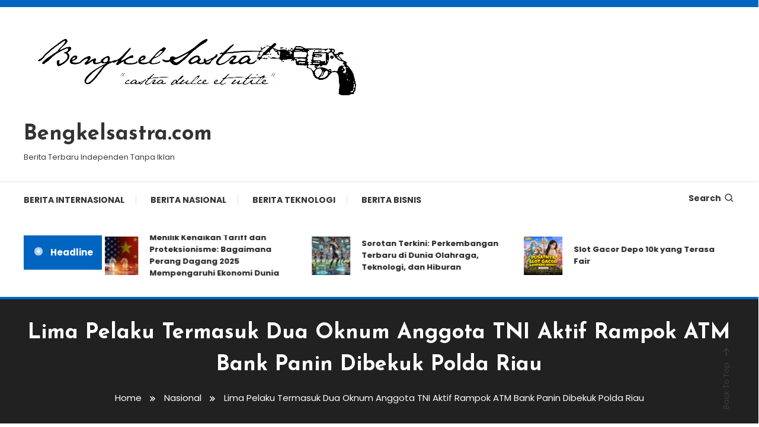

--- FILE ---
content_type: text/html; charset=UTF-8
request_url: https://www.bengkelsastra.com/lima-pelaku-termasuk-dua-oknum-anggota-tni-aktif-rampok-atm-bank-panin-dibekuk-polda-riau/
body_size: 13032
content:
<!doctype html>
<html lang="id">
<head>
	<meta charset="UTF-8">
	<meta name="viewport" content="width=device-width, initial-scale=1">
	<link rel="profile" href="https://gmpg.org/xfn/11">

	<title>Lima Pelaku Termasuk Dua Oknum Anggota TNI Aktif Rampok ATM Bank Panin Dibekuk Polda Riau &#8211; Bengkelsastra.com</title>
<meta name='robots' content='max-image-preview:large' />
<link rel="amphtml" href="https://www.bengkelsastra.com/lima-pelaku-termasuk-dua-oknum-anggota-tni-aktif-rampok-atm-bank-panin-dibekuk-polda-riau/amp/" /><meta name="generator" content="AMP for WP 1.1.11"/><link rel='dns-prefetch' href='//fonts.googleapis.com' />
<link rel="alternate" type="application/rss+xml" title="Bengkelsastra.com &raquo; Feed" href="https://www.bengkelsastra.com/feed/" />
<link rel="alternate" type="application/rss+xml" title="Bengkelsastra.com &raquo; Umpan Komentar" href="https://www.bengkelsastra.com/comments/feed/" />
<link rel="alternate" title="oEmbed (JSON)" type="application/json+oembed" href="https://www.bengkelsastra.com/wp-json/oembed/1.0/embed?url=https%3A%2F%2Fwww.bengkelsastra.com%2Flima-pelaku-termasuk-dua-oknum-anggota-tni-aktif-rampok-atm-bank-panin-dibekuk-polda-riau%2F" />
<link rel="alternate" title="oEmbed (XML)" type="text/xml+oembed" href="https://www.bengkelsastra.com/wp-json/oembed/1.0/embed?url=https%3A%2F%2Fwww.bengkelsastra.com%2Flima-pelaku-termasuk-dua-oknum-anggota-tni-aktif-rampok-atm-bank-panin-dibekuk-polda-riau%2F&#038;format=xml" />
<style id='wp-img-auto-sizes-contain-inline-css' type='text/css'>
img:is([sizes=auto i],[sizes^="auto," i]){contain-intrinsic-size:3000px 1500px}
/*# sourceURL=wp-img-auto-sizes-contain-inline-css */
</style>

<style id='wp-emoji-styles-inline-css' type='text/css'>

	img.wp-smiley, img.emoji {
		display: inline !important;
		border: none !important;
		box-shadow: none !important;
		height: 1em !important;
		width: 1em !important;
		margin: 0 0.07em !important;
		vertical-align: -0.1em !important;
		background: none !important;
		padding: 0 !important;
	}
/*# sourceURL=wp-emoji-styles-inline-css */
</style>
<link rel='stylesheet' id='wp-block-library-css' href='https://www.bengkelsastra.com/wp-includes/css/dist/block-library/style.min.css?ver=6.9' type='text/css' media='all' />
<style id='wp-block-categories-inline-css' type='text/css'>
.wp-block-categories{box-sizing:border-box}.wp-block-categories.alignleft{margin-right:2em}.wp-block-categories.alignright{margin-left:2em}.wp-block-categories.wp-block-categories-dropdown.aligncenter{text-align:center}.wp-block-categories .wp-block-categories__label{display:block;width:100%}
/*# sourceURL=https://www.bengkelsastra.com/wp-includes/blocks/categories/style.min.css */
</style>
<style id='wp-block-heading-inline-css' type='text/css'>
h1:where(.wp-block-heading).has-background,h2:where(.wp-block-heading).has-background,h3:where(.wp-block-heading).has-background,h4:where(.wp-block-heading).has-background,h5:where(.wp-block-heading).has-background,h6:where(.wp-block-heading).has-background{padding:1.25em 2.375em}h1.has-text-align-left[style*=writing-mode]:where([style*=vertical-lr]),h1.has-text-align-right[style*=writing-mode]:where([style*=vertical-rl]),h2.has-text-align-left[style*=writing-mode]:where([style*=vertical-lr]),h2.has-text-align-right[style*=writing-mode]:where([style*=vertical-rl]),h3.has-text-align-left[style*=writing-mode]:where([style*=vertical-lr]),h3.has-text-align-right[style*=writing-mode]:where([style*=vertical-rl]),h4.has-text-align-left[style*=writing-mode]:where([style*=vertical-lr]),h4.has-text-align-right[style*=writing-mode]:where([style*=vertical-rl]),h5.has-text-align-left[style*=writing-mode]:where([style*=vertical-lr]),h5.has-text-align-right[style*=writing-mode]:where([style*=vertical-rl]),h6.has-text-align-left[style*=writing-mode]:where([style*=vertical-lr]),h6.has-text-align-right[style*=writing-mode]:where([style*=vertical-rl]){rotate:180deg}
/*# sourceURL=https://www.bengkelsastra.com/wp-includes/blocks/heading/style.min.css */
</style>
<style id='wp-block-search-inline-css' type='text/css'>
.wp-block-search__button{margin-left:10px;word-break:normal}.wp-block-search__button.has-icon{line-height:0}.wp-block-search__button svg{height:1.25em;min-height:24px;min-width:24px;width:1.25em;fill:currentColor;vertical-align:text-bottom}:where(.wp-block-search__button){border:1px solid #ccc;padding:6px 10px}.wp-block-search__inside-wrapper{display:flex;flex:auto;flex-wrap:nowrap;max-width:100%}.wp-block-search__label{width:100%}.wp-block-search.wp-block-search__button-only .wp-block-search__button{box-sizing:border-box;display:flex;flex-shrink:0;justify-content:center;margin-left:0;max-width:100%}.wp-block-search.wp-block-search__button-only .wp-block-search__inside-wrapper{min-width:0!important;transition-property:width}.wp-block-search.wp-block-search__button-only .wp-block-search__input{flex-basis:100%;transition-duration:.3s}.wp-block-search.wp-block-search__button-only.wp-block-search__searchfield-hidden,.wp-block-search.wp-block-search__button-only.wp-block-search__searchfield-hidden .wp-block-search__inside-wrapper{overflow:hidden}.wp-block-search.wp-block-search__button-only.wp-block-search__searchfield-hidden .wp-block-search__input{border-left-width:0!important;border-right-width:0!important;flex-basis:0;flex-grow:0;margin:0;min-width:0!important;padding-left:0!important;padding-right:0!important;width:0!important}:where(.wp-block-search__input){appearance:none;border:1px solid #949494;flex-grow:1;font-family:inherit;font-size:inherit;font-style:inherit;font-weight:inherit;letter-spacing:inherit;line-height:inherit;margin-left:0;margin-right:0;min-width:3rem;padding:8px;text-decoration:unset!important;text-transform:inherit}:where(.wp-block-search__button-inside .wp-block-search__inside-wrapper){background-color:#fff;border:1px solid #949494;box-sizing:border-box;padding:4px}:where(.wp-block-search__button-inside .wp-block-search__inside-wrapper) .wp-block-search__input{border:none;border-radius:0;padding:0 4px}:where(.wp-block-search__button-inside .wp-block-search__inside-wrapper) .wp-block-search__input:focus{outline:none}:where(.wp-block-search__button-inside .wp-block-search__inside-wrapper) :where(.wp-block-search__button){padding:4px 8px}.wp-block-search.aligncenter .wp-block-search__inside-wrapper{margin:auto}.wp-block[data-align=right] .wp-block-search.wp-block-search__button-only .wp-block-search__inside-wrapper{float:right}
/*# sourceURL=https://www.bengkelsastra.com/wp-includes/blocks/search/style.min.css */
</style>
<style id='wp-block-group-inline-css' type='text/css'>
.wp-block-group{box-sizing:border-box}:where(.wp-block-group.wp-block-group-is-layout-constrained){position:relative}
/*# sourceURL=https://www.bengkelsastra.com/wp-includes/blocks/group/style.min.css */
</style>
<style id='global-styles-inline-css' type='text/css'>
:root{--wp--preset--aspect-ratio--square: 1;--wp--preset--aspect-ratio--4-3: 4/3;--wp--preset--aspect-ratio--3-4: 3/4;--wp--preset--aspect-ratio--3-2: 3/2;--wp--preset--aspect-ratio--2-3: 2/3;--wp--preset--aspect-ratio--16-9: 16/9;--wp--preset--aspect-ratio--9-16: 9/16;--wp--preset--color--black: #000000;--wp--preset--color--cyan-bluish-gray: #abb8c3;--wp--preset--color--white: #ffffff;--wp--preset--color--pale-pink: #f78da7;--wp--preset--color--vivid-red: #cf2e2e;--wp--preset--color--luminous-vivid-orange: #ff6900;--wp--preset--color--luminous-vivid-amber: #fcb900;--wp--preset--color--light-green-cyan: #7bdcb5;--wp--preset--color--vivid-green-cyan: #00d084;--wp--preset--color--pale-cyan-blue: #8ed1fc;--wp--preset--color--vivid-cyan-blue: #0693e3;--wp--preset--color--vivid-purple: #9b51e0;--wp--preset--gradient--vivid-cyan-blue-to-vivid-purple: linear-gradient(135deg,rgb(6,147,227) 0%,rgb(155,81,224) 100%);--wp--preset--gradient--light-green-cyan-to-vivid-green-cyan: linear-gradient(135deg,rgb(122,220,180) 0%,rgb(0,208,130) 100%);--wp--preset--gradient--luminous-vivid-amber-to-luminous-vivid-orange: linear-gradient(135deg,rgb(252,185,0) 0%,rgb(255,105,0) 100%);--wp--preset--gradient--luminous-vivid-orange-to-vivid-red: linear-gradient(135deg,rgb(255,105,0) 0%,rgb(207,46,46) 100%);--wp--preset--gradient--very-light-gray-to-cyan-bluish-gray: linear-gradient(135deg,rgb(238,238,238) 0%,rgb(169,184,195) 100%);--wp--preset--gradient--cool-to-warm-spectrum: linear-gradient(135deg,rgb(74,234,220) 0%,rgb(151,120,209) 20%,rgb(207,42,186) 40%,rgb(238,44,130) 60%,rgb(251,105,98) 80%,rgb(254,248,76) 100%);--wp--preset--gradient--blush-light-purple: linear-gradient(135deg,rgb(255,206,236) 0%,rgb(152,150,240) 100%);--wp--preset--gradient--blush-bordeaux: linear-gradient(135deg,rgb(254,205,165) 0%,rgb(254,45,45) 50%,rgb(107,0,62) 100%);--wp--preset--gradient--luminous-dusk: linear-gradient(135deg,rgb(255,203,112) 0%,rgb(199,81,192) 50%,rgb(65,88,208) 100%);--wp--preset--gradient--pale-ocean: linear-gradient(135deg,rgb(255,245,203) 0%,rgb(182,227,212) 50%,rgb(51,167,181) 100%);--wp--preset--gradient--electric-grass: linear-gradient(135deg,rgb(202,248,128) 0%,rgb(113,206,126) 100%);--wp--preset--gradient--midnight: linear-gradient(135deg,rgb(2,3,129) 0%,rgb(40,116,252) 100%);--wp--preset--font-size--small: 13px;--wp--preset--font-size--medium: 20px;--wp--preset--font-size--large: 36px;--wp--preset--font-size--x-large: 42px;--wp--preset--spacing--20: 0.44rem;--wp--preset--spacing--30: 0.67rem;--wp--preset--spacing--40: 1rem;--wp--preset--spacing--50: 1.5rem;--wp--preset--spacing--60: 2.25rem;--wp--preset--spacing--70: 3.38rem;--wp--preset--spacing--80: 5.06rem;--wp--preset--shadow--natural: 6px 6px 9px rgba(0, 0, 0, 0.2);--wp--preset--shadow--deep: 12px 12px 50px rgba(0, 0, 0, 0.4);--wp--preset--shadow--sharp: 6px 6px 0px rgba(0, 0, 0, 0.2);--wp--preset--shadow--outlined: 6px 6px 0px -3px rgb(255, 255, 255), 6px 6px rgb(0, 0, 0);--wp--preset--shadow--crisp: 6px 6px 0px rgb(0, 0, 0);}:where(.is-layout-flex){gap: 0.5em;}:where(.is-layout-grid){gap: 0.5em;}body .is-layout-flex{display: flex;}.is-layout-flex{flex-wrap: wrap;align-items: center;}.is-layout-flex > :is(*, div){margin: 0;}body .is-layout-grid{display: grid;}.is-layout-grid > :is(*, div){margin: 0;}:where(.wp-block-columns.is-layout-flex){gap: 2em;}:where(.wp-block-columns.is-layout-grid){gap: 2em;}:where(.wp-block-post-template.is-layout-flex){gap: 1.25em;}:where(.wp-block-post-template.is-layout-grid){gap: 1.25em;}.has-black-color{color: var(--wp--preset--color--black) !important;}.has-cyan-bluish-gray-color{color: var(--wp--preset--color--cyan-bluish-gray) !important;}.has-white-color{color: var(--wp--preset--color--white) !important;}.has-pale-pink-color{color: var(--wp--preset--color--pale-pink) !important;}.has-vivid-red-color{color: var(--wp--preset--color--vivid-red) !important;}.has-luminous-vivid-orange-color{color: var(--wp--preset--color--luminous-vivid-orange) !important;}.has-luminous-vivid-amber-color{color: var(--wp--preset--color--luminous-vivid-amber) !important;}.has-light-green-cyan-color{color: var(--wp--preset--color--light-green-cyan) !important;}.has-vivid-green-cyan-color{color: var(--wp--preset--color--vivid-green-cyan) !important;}.has-pale-cyan-blue-color{color: var(--wp--preset--color--pale-cyan-blue) !important;}.has-vivid-cyan-blue-color{color: var(--wp--preset--color--vivid-cyan-blue) !important;}.has-vivid-purple-color{color: var(--wp--preset--color--vivid-purple) !important;}.has-black-background-color{background-color: var(--wp--preset--color--black) !important;}.has-cyan-bluish-gray-background-color{background-color: var(--wp--preset--color--cyan-bluish-gray) !important;}.has-white-background-color{background-color: var(--wp--preset--color--white) !important;}.has-pale-pink-background-color{background-color: var(--wp--preset--color--pale-pink) !important;}.has-vivid-red-background-color{background-color: var(--wp--preset--color--vivid-red) !important;}.has-luminous-vivid-orange-background-color{background-color: var(--wp--preset--color--luminous-vivid-orange) !important;}.has-luminous-vivid-amber-background-color{background-color: var(--wp--preset--color--luminous-vivid-amber) !important;}.has-light-green-cyan-background-color{background-color: var(--wp--preset--color--light-green-cyan) !important;}.has-vivid-green-cyan-background-color{background-color: var(--wp--preset--color--vivid-green-cyan) !important;}.has-pale-cyan-blue-background-color{background-color: var(--wp--preset--color--pale-cyan-blue) !important;}.has-vivid-cyan-blue-background-color{background-color: var(--wp--preset--color--vivid-cyan-blue) !important;}.has-vivid-purple-background-color{background-color: var(--wp--preset--color--vivid-purple) !important;}.has-black-border-color{border-color: var(--wp--preset--color--black) !important;}.has-cyan-bluish-gray-border-color{border-color: var(--wp--preset--color--cyan-bluish-gray) !important;}.has-white-border-color{border-color: var(--wp--preset--color--white) !important;}.has-pale-pink-border-color{border-color: var(--wp--preset--color--pale-pink) !important;}.has-vivid-red-border-color{border-color: var(--wp--preset--color--vivid-red) !important;}.has-luminous-vivid-orange-border-color{border-color: var(--wp--preset--color--luminous-vivid-orange) !important;}.has-luminous-vivid-amber-border-color{border-color: var(--wp--preset--color--luminous-vivid-amber) !important;}.has-light-green-cyan-border-color{border-color: var(--wp--preset--color--light-green-cyan) !important;}.has-vivid-green-cyan-border-color{border-color: var(--wp--preset--color--vivid-green-cyan) !important;}.has-pale-cyan-blue-border-color{border-color: var(--wp--preset--color--pale-cyan-blue) !important;}.has-vivid-cyan-blue-border-color{border-color: var(--wp--preset--color--vivid-cyan-blue) !important;}.has-vivid-purple-border-color{border-color: var(--wp--preset--color--vivid-purple) !important;}.has-vivid-cyan-blue-to-vivid-purple-gradient-background{background: var(--wp--preset--gradient--vivid-cyan-blue-to-vivid-purple) !important;}.has-light-green-cyan-to-vivid-green-cyan-gradient-background{background: var(--wp--preset--gradient--light-green-cyan-to-vivid-green-cyan) !important;}.has-luminous-vivid-amber-to-luminous-vivid-orange-gradient-background{background: var(--wp--preset--gradient--luminous-vivid-amber-to-luminous-vivid-orange) !important;}.has-luminous-vivid-orange-to-vivid-red-gradient-background{background: var(--wp--preset--gradient--luminous-vivid-orange-to-vivid-red) !important;}.has-very-light-gray-to-cyan-bluish-gray-gradient-background{background: var(--wp--preset--gradient--very-light-gray-to-cyan-bluish-gray) !important;}.has-cool-to-warm-spectrum-gradient-background{background: var(--wp--preset--gradient--cool-to-warm-spectrum) !important;}.has-blush-light-purple-gradient-background{background: var(--wp--preset--gradient--blush-light-purple) !important;}.has-blush-bordeaux-gradient-background{background: var(--wp--preset--gradient--blush-bordeaux) !important;}.has-luminous-dusk-gradient-background{background: var(--wp--preset--gradient--luminous-dusk) !important;}.has-pale-ocean-gradient-background{background: var(--wp--preset--gradient--pale-ocean) !important;}.has-electric-grass-gradient-background{background: var(--wp--preset--gradient--electric-grass) !important;}.has-midnight-gradient-background{background: var(--wp--preset--gradient--midnight) !important;}.has-small-font-size{font-size: var(--wp--preset--font-size--small) !important;}.has-medium-font-size{font-size: var(--wp--preset--font-size--medium) !important;}.has-large-font-size{font-size: var(--wp--preset--font-size--large) !important;}.has-x-large-font-size{font-size: var(--wp--preset--font-size--x-large) !important;}
/*# sourceURL=global-styles-inline-css */
</style>

<style id='classic-theme-styles-inline-css' type='text/css'>
/*! This file is auto-generated */
.wp-block-button__link{color:#fff;background-color:#32373c;border-radius:9999px;box-shadow:none;text-decoration:none;padding:calc(.667em + 2px) calc(1.333em + 2px);font-size:1.125em}.wp-block-file__button{background:#32373c;color:#fff;text-decoration:none}
/*# sourceURL=/wp-includes/css/classic-themes.min.css */
</style>
<link rel='stylesheet' id='color-magazine-fonts-css' href='https://fonts.googleapis.com/css?family=Josefin+Sans%3A400%2C700%7CPoppins%3A300%2C400%2C400i%2C500%2C700&#038;subset=latin%2Clatin-ext' type='text/css' media='all' />
<link rel='stylesheet' id='box-icons-css' href='https://www.bengkelsastra.com/wp-content/themes/color-magazine/assets/library/box-icons/css/boxicons.min.css?ver=2.1.4' type='text/css' media='all' />
<link rel='stylesheet' id='lightslider-style-css' href='https://www.bengkelsastra.com/wp-content/themes/color-magazine/assets/library/lightslider/css/lightslider.min.css?ver=6.9' type='text/css' media='all' />
<link rel='stylesheet' id='preloader-css' href='https://www.bengkelsastra.com/wp-content/themes/color-magazine/assets/css/min/mt-preloader.min.css?ver=1.1.0' type='text/css' media='all' />
<link rel='stylesheet' id='color-magazine-style-css' href='https://www.bengkelsastra.com/wp-content/themes/color-magazine/style.css?ver=1.1.0' type='text/css' media='all' />
<style id='color-magazine-style-inline-css' type='text/css'>
.category-button.cb-cat-2129 a{background:#3b2d1b}
.category-button.cb-cat-2129 a:hover{background:#090000}
#site-navigation ul li.cb-cat-2129 .menu-item-description{background:#3b2d1b}
#site-navigation ul li.cb-cat-2129 .menu-item-description:after{border-top-color:#3b2d1b}
.category-button.cb-cat-1 a{background:#3b2d1b}
.category-button.cb-cat-1 a:hover{background:#090000}
#site-navigation ul li.cb-cat-1 .menu-item-description{background:#3b2d1b}
#site-navigation ul li.cb-cat-1 .menu-item-description:after{border-top-color:#3b2d1b}
.category-button.cb-cat-23 a{background:#3b2d1b}
.category-button.cb-cat-23 a:hover{background:#090000}
#site-navigation ul li.cb-cat-23 .menu-item-description{background:#3b2d1b}
#site-navigation ul li.cb-cat-23 .menu-item-description:after{border-top-color:#3b2d1b}
.category-button.cb-cat-2645 a{background:#3b2d1b}
.category-button.cb-cat-2645 a:hover{background:#090000}
#site-navigation ul li.cb-cat-2645 .menu-item-description{background:#3b2d1b}
#site-navigation ul li.cb-cat-2645 .menu-item-description:after{border-top-color:#3b2d1b}
.category-button.cb-cat-2303 a{background:#3b2d1b}
.category-button.cb-cat-2303 a:hover{background:#090000}
#site-navigation ul li.cb-cat-2303 .menu-item-description{background:#3b2d1b}
#site-navigation ul li.cb-cat-2303 .menu-item-description:after{border-top-color:#3b2d1b}
.category-button.cb-cat-2446 a{background:#3b2d1b}
.category-button.cb-cat-2446 a:hover{background:#090000}
#site-navigation ul li.cb-cat-2446 .menu-item-description{background:#3b2d1b}
#site-navigation ul li.cb-cat-2446 .menu-item-description:after{border-top-color:#3b2d1b}
.category-button.cb-cat-2130 a{background:#3b2d1b}
.category-button.cb-cat-2130 a:hover{background:#090000}
#site-navigation ul li.cb-cat-2130 .menu-item-description{background:#3b2d1b}
#site-navigation ul li.cb-cat-2130 .menu-item-description:after{border-top-color:#3b2d1b}
.category-button.cb-cat-2654 a{background:#3b2d1b}
.category-button.cb-cat-2654 a:hover{background:#090000}
#site-navigation ul li.cb-cat-2654 .menu-item-description{background:#3b2d1b}
#site-navigation ul li.cb-cat-2654 .menu-item-description:after{border-top-color:#3b2d1b}
.category-button.cb-cat-24 a{background:#3b2d1b}
.category-button.cb-cat-24 a:hover{background:#090000}
#site-navigation ul li.cb-cat-24 .menu-item-description{background:#3b2d1b}
#site-navigation ul li.cb-cat-24 .menu-item-description:after{border-top-color:#3b2d1b}
.category-button.cb-cat-2572 a{background:#3b2d1b}
.category-button.cb-cat-2572 a:hover{background:#090000}
#site-navigation ul li.cb-cat-2572 .menu-item-description{background:#3b2d1b}
#site-navigation ul li.cb-cat-2572 .menu-item-description:after{border-top-color:#3b2d1b}
.category-button.cb-cat-2466 a{background:#3b2d1b}
.category-button.cb-cat-2466 a:hover{background:#090000}
#site-navigation ul li.cb-cat-2466 .menu-item-description{background:#3b2d1b}
#site-navigation ul li.cb-cat-2466 .menu-item-description:after{border-top-color:#3b2d1b}
.category-button.cb-cat-2457 a{background:#3b2d1b}
.category-button.cb-cat-2457 a:hover{background:#090000}
#site-navigation ul li.cb-cat-2457 .menu-item-description{background:#3b2d1b}
#site-navigation ul li.cb-cat-2457 .menu-item-description:after{border-top-color:#3b2d1b}
.category-button.cb-cat-26 a{background:#3b2d1b}
.category-button.cb-cat-26 a:hover{background:#090000}
#site-navigation ul li.cb-cat-26 .menu-item-description{background:#3b2d1b}
#site-navigation ul li.cb-cat-26 .menu-item-description:after{border-top-color:#3b2d1b}
.category-button.cb-cat-2478 a{background:#3b2d1b}
.category-button.cb-cat-2478 a:hover{background:#090000}
#site-navigation ul li.cb-cat-2478 .menu-item-description{background:#3b2d1b}
#site-navigation ul li.cb-cat-2478 .menu-item-description:after{border-top-color:#3b2d1b}
.category-button.cb-cat-2576 a{background:#3b2d1b}
.category-button.cb-cat-2576 a:hover{background:#090000}
#site-navigation ul li.cb-cat-2576 .menu-item-description{background:#3b2d1b}
#site-navigation ul li.cb-cat-2576 .menu-item-description:after{border-top-color:#3b2d1b}
.category-button.cb-cat-2470 a{background:#3b2d1b}
.category-button.cb-cat-2470 a:hover{background:#090000}
#site-navigation ul li.cb-cat-2470 .menu-item-description{background:#3b2d1b}
#site-navigation ul li.cb-cat-2470 .menu-item-description:after{border-top-color:#3b2d1b}
.category-button.cb-cat-2149 a{background:#3b2d1b}
.category-button.cb-cat-2149 a:hover{background:#090000}
#site-navigation ul li.cb-cat-2149 .menu-item-description{background:#3b2d1b}
#site-navigation ul li.cb-cat-2149 .menu-item-description:after{border-top-color:#3b2d1b}
.category-button.cb-cat-1847 a{background:#3b2d1b}
.category-button.cb-cat-1847 a:hover{background:#090000}
#site-navigation ul li.cb-cat-1847 .menu-item-description{background:#3b2d1b}
#site-navigation ul li.cb-cat-1847 .menu-item-description:after{border-top-color:#3b2d1b}
.category-button.cb-cat-2165 a{background:#3b2d1b}
.category-button.cb-cat-2165 a:hover{background:#090000}
#site-navigation ul li.cb-cat-2165 .menu-item-description{background:#3b2d1b}
#site-navigation ul li.cb-cat-2165 .menu-item-description:after{border-top-color:#3b2d1b}
.category-button.cb-cat-25 a{background:#3b2d1b}
.category-button.cb-cat-25 a:hover{background:#090000}
#site-navigation ul li.cb-cat-25 .menu-item-description{background:#3b2d1b}
#site-navigation ul li.cb-cat-25 .menu-item-description:after{border-top-color:#3b2d1b}
.category-button.cb-cat-2133 a{background:#3b2d1b}
.category-button.cb-cat-2133 a:hover{background:#090000}
#site-navigation ul li.cb-cat-2133 .menu-item-description{background:#3b2d1b}
#site-navigation ul li.cb-cat-2133 .menu-item-description:after{border-top-color:#3b2d1b}
a,a:hover,a:focus,a:active,.entry-cat .cat-links a:hover,.entry-cat a:hover,.byline a:hover,.posted-on a:hover,.entry-footer a:hover,.comment-author .fn .url:hover,.commentmetadata .comment-edit-link,#cancel-comment-reply-link,#cancel-comment-reply-link:before,.logged-in-as a,.widget a:hover,.widget a:hover::before,.widget li:hover::before,#top-navigation ul li a:hover,.mt-social-icon-wrap li a:hover,.mt-search-icon:hover,.mt-form-close a:hover,.menu-toggle:hover,#site-navigation ul li:hover>a,#site-navigation ul li.current-menu-item>a,#site-navigation ul li.current_page_ancestor>a,#site-navigation ul li.current-menu-ancestor>a,#site-navigation ul li.current_page_item>a,#site-navigation ul li.focus>a,.entry-title a:hover,.cat-links a:hover,.entry-meta a:hover,.entry-footer .mt-readmore-btn:hover,.btn-wrapper a:hover,.mt-readmore-btn:hover,.navigation.pagination .nav-links .page-numbers.current,.navigation.pagination .nav-links a.page-numbers:hover,.breadcrumbs a:hover,#footer-menu li a:hover,#top-footer a:hover,.color_magazine_latest_posts .mt-post-title a:hover,#mt-scrollup:hover,.mt-site-mode-wrap .mt-mode-toggle:hover,.mt-site-mode-wrap .mt-mode-toggle:checked:hover,.has-thumbnail .post-info-wrap .entry-title a:hover,.front-slider-block .post-info-wrap .entry-title a:hover{color:#0065C1}
.widget_search .search-submit,.widget_search .search-submit:hover,.widget_tag_cloud .tagcloud a:hover,.widget.widget_tag_cloud a:hover,.navigation.pagination .nav-links .page-numbers.current,.navigation.pagination .nav-links a.page-numbers:hover,.error-404.not-found,.color-magazine_social_media a:hover{border-color:#0065C1}
.edit-link .post-edit-link,.reply .comment-reply-link,.widget_search .search-submit,.widget_search .search-submit:hover,.widget_tag_cloud .tagcloud a:hover,.widget.widget_tag_cloud a:hover,#top-header,.mt-menu-search .mt-form-wrap .search-form .search-submit,.mt-menu-search .mt-form-wrap .search-form .search-submit:hover,#site-navigation .menu-item-description,.mt-ticker-label,.post-cats-list a,.front-slider-block .lSAction>a:hover,.top-featured-post-wrap .post-thumbnail .post-number,article.sticky::before,#secondary .widget .widget-title::before,.mt-related-post-title:before,#colophon .widget .widget-title:before,.features-post-title:before,.cvmm-block-title.layout--default:before,.color-magazine_social_media a:hover,.search-no-results #primary .search-submit{background:#0065C1}
.mt-site-dark-mode .widget_archive a:hover,.mt-site-dark-mode .widget_categories a:hover,.mt-site-dark-mode .widget_recent_entries a:hover,.mt-site-dark-mode .widget_meta a,.mt-site-dark-mode .widget_recent_comments li:hover,.mt-site-dark-mode .widget_rss li,.mt-site-dark-mode .widget_pages li a:hover,.mt-site-dark-mode .widget_nav_menu li a:hover,.mt-site-dark-mode .wp-block-latest-posts li a:hover,.mt-site-dark-mode .wp-block-archives li a:hover,.mt-site-dark-mode .wp-block-categories li a:hover,.mt-site-dark-mode .wp-block-page-list li a:hover,.mt-site-dark-mode .wp-block-latest-comments li:hover,.mt-site-dark-mode #site-navigation ul li a:hover,.mt-site-dark-mode .site-title a:hover,.mt-site-dark-mode .entry-title a:hover,.mt-site-dark-mode .cvmm-post-title a:hover,.mt-site-dark-mode .mt-social-icon-wrap li a:hover,.mt-site-dark-mode .mt-search-icon a:hover,.mt-site-dark-mode .ticker-post-title a:hover,.single.mt-site-dark-mode .mt-author-box .mt-author-info .mt-author-name a:hover,.mt-site-dark-mode .mt-site-mode-wrap .mt-mode-toggle:hover,.mt-site-dark-mode .mt-site-mode-wrap .mt-mode-toggle:checked:hover{color:#0065C1 !important}
#site-navigation .menu-item-description::after,.mt-custom-page-header{border-top-color:#0065C1}
.mt-container{width:1256px}.site-layout--boxed #page{width:1200px}#primary,.home.blog #primary{width:65%}#secondary,.home.blog #secondary{width:25%}
/*# sourceURL=color-magazine-style-inline-css */
</style>
<link rel='stylesheet' id='color-magazine-responsive-style-css' href='https://www.bengkelsastra.com/wp-content/themes/color-magazine/assets/css/min/mt-responsive.min.css?ver=1.1.0' type='text/css' media='all' />
<script type="text/javascript" src="https://www.bengkelsastra.com/wp-includes/js/jquery/jquery.min.js?ver=3.7.1" id="jquery-core-js"></script>
<script type="text/javascript" src="https://www.bengkelsastra.com/wp-includes/js/jquery/jquery-migrate.min.js?ver=3.4.1" id="jquery-migrate-js"></script>
<link rel="https://api.w.org/" href="https://www.bengkelsastra.com/wp-json/" /><link rel="alternate" title="JSON" type="application/json" href="https://www.bengkelsastra.com/wp-json/wp/v2/posts/647" /><link rel="EditURI" type="application/rsd+xml" title="RSD" href="https://www.bengkelsastra.com/xmlrpc.php?rsd" />
<meta name="generator" content="WordPress 6.9" />
<link rel="canonical" href="https://www.bengkelsastra.com/lima-pelaku-termasuk-dua-oknum-anggota-tni-aktif-rampok-atm-bank-panin-dibekuk-polda-riau/" />
<link rel='shortlink' href='https://www.bengkelsastra.com/?p=647' />
<link rel="icon" href="https://www.bengkelsastra.com/wp-content/uploads/2023/04/cropped-bengkelsastra-fav-32x32.jpeg" sizes="32x32" />
<link rel="icon" href="https://www.bengkelsastra.com/wp-content/uploads/2023/04/cropped-bengkelsastra-fav-192x192.jpeg" sizes="192x192" />
<link rel="apple-touch-icon" href="https://www.bengkelsastra.com/wp-content/uploads/2023/04/cropped-bengkelsastra-fav-180x180.jpeg" />
<meta name="msapplication-TileImage" content="https://www.bengkelsastra.com/wp-content/uploads/2023/04/cropped-bengkelsastra-fav-270x270.jpeg" />
</head>

<body class="wp-singular post-template-default single single-post postid-647 single-format-standard wp-custom-logo wp-theme-color-magazine site-layout--wide right-sidebar">

	        <div id="preloader-background">
	            <div class="preloader-wrapper">
	            		                            <div class="mt-wave">
	                                <div class="mt-rect mt-rect1"></div>
	                                <div class="mt-rect mt-rect2"></div>
	                                <div class="mt-rect mt-rect3"></div>
	                                <div class="mt-rect mt-rect4"></div>
	                                <div class="mt-rect mt-rect5"></div>
	                            </div>
	                            	            </div><!-- .preloader-wrapper -->
	        </div><!-- #preloader-background -->
	
<div id="page" class="site">
<a class="skip-link screen-reader-text" href="#content">Skip To Content</a>
	
<div id="top-header" class="top-header-wrap mt-clearfix">
    <div class="mt-container">
        
<nav id="top-navigation" class="top-header-nav mt-clearfix">
    </nav><!-- #top-navigation -->    </div><!-- mt-container -->
</div><!-- #top-header -->
<header id="masthead" class="site-header " >
    <div class="mt-logo-row-wrapper mt-clearfix">

        <div class="logo-ads-wrap">
            <div class="mt-container">
                <div class="site-branding">
                    <a href="https://www.bengkelsastra.com/" class="custom-logo-link" rel="home"><img width="600" height="158" src="https://www.bengkelsastra.com/wp-content/uploads/2023/03/bengkelsastra-removebg-preview.png" class="custom-logo" alt="bengkel sastra" decoding="async" fetchpriority="high" srcset="https://www.bengkelsastra.com/wp-content/uploads/2023/03/bengkelsastra-removebg-preview.png 600w, https://www.bengkelsastra.com/wp-content/uploads/2023/03/bengkelsastra-removebg-preview-300x79.png 300w, https://www.bengkelsastra.com/wp-content/uploads/2023/03/bengkelsastra-removebg-preview-150x40.png 150w" sizes="(max-width: 600px) 100vw, 600px" /></a>                            <p class="site-title"><a href="https://www.bengkelsastra.com/" rel="home">Bengkelsastra.com</a></p>
                                                <p class="site-description">Berita Terbaru Independen Tanpa Iklan</p>
                                    </div><!-- .site-branding -->
                <div class="header-widget-wrapper">
                                    </div>
            </div> <!-- mt-container -->
        </div><!-- .logo-ads-wrap -->

        <div class="mt-social-menu-wrapper">
            <div class="mt-container">

                <div class="mt-main-menu-wrapper">
                                        <div class="menu-toggle"><a href="javascript:void(0)"><i class="bx bx-menu"></i>Menu</a></div>
                    <nav itemscope id="site-navigation" class="main-navigation">
                        <div class="menu-pilihan-berita-container"><ul id="primary-menu" class="menu"><li id="menu-item-418" class="menu-item menu-item-type-taxonomy menu-item-object-category menu-item-418 cb-cat-24"><a href="https://www.bengkelsastra.com/category/internasional/">Berita Internasional</a></li>
<li id="menu-item-419" class="menu-item menu-item-type-taxonomy menu-item-object-category current-post-ancestor current-menu-parent current-post-parent menu-item-419 cb-cat-26"><a href="https://www.bengkelsastra.com/category/nasional/">Berita Nasional</a></li>
<li id="menu-item-420" class="menu-item menu-item-type-taxonomy menu-item-object-category menu-item-420 cb-cat-25"><a href="https://www.bengkelsastra.com/category/teknologi/">Berita Teknologi</a></li>
<li id="menu-item-421" class="menu-item menu-item-type-taxonomy menu-item-object-category menu-item-421 cb-cat-23"><a href="https://www.bengkelsastra.com/category/bisnis/">Berita Bisnis</a></li>
</ul></div>                    </nav><!-- #site-navigation -->
                </div><!-- .mt-main-menu-wrapper -->

                <div class="mt-social-search-wrapper">
                    <div class="mt-menu-search">
	<div class="mt-search-icon"><a href="javascript:void(0)">Search<i class='bx bx-search'></i></a></div>
	<div class="mt-form-wrap">
		<div class="mt-form-close"><a href="javascript:void(0)"><i class='bx bx-x'></i></a></div>
		<form role="search" method="get" class="search-form" action="https://www.bengkelsastra.com/">
				<label>
					<span class="screen-reader-text">Cari untuk:</span>
					<input type="search" class="search-field" placeholder="Cari &hellip;" value="" name="s" />
				</label>
				<input type="submit" class="search-submit" value="Cari" />
			</form>	</div><!-- .mt-form-wrap -->
</div><!-- .mt-menu-search -->                </div><!-- .mt-social-search-wrapper -->
                
            </div><!--.mt-container -->
        </div><!--.mt-social-menu-wrapper -->
         
    </div><!--.mt-logo-row-wrapper -->
</header><!-- #masthead -->

<div class="mt-header-ticker-wrapper ">
    <div class="mt-container">
        <div class="mt-ticker-label"><div class="ticker-spinner"><div class="ticker-bounce1"></div><div class="ticker-bounce2"></div></div>Headline</div>        <div class="ticker-posts-wrap">
                                <div class="ticker-post-thumb-wrap">
                        <div class="ticker-post-thumb">
                            <img width="150" height="150" src="https://www.bengkelsastra.com/wp-content/uploads/2025/10/Menilik-Kenaikan-Tariff-dan-Proteksionisme-Bagaimana-Perang-Dagang-2025-Mempengaruhi-Ekonomi-Dunia-150x150.jpg" class="attachment-thumbnail size-thumbnail wp-post-image" alt="Menilik Kenaikan Tariff dan Proteksionisme: Bagaimana Perang Dagang 2025 Mempengaruhi Ekonomi Dunia" decoding="async" />                        </div>
                        <div class="ticker-post-title-wrap">
                            <div class="ticker-post-title">
                                <a href="https://www.bengkelsastra.com/menilik-kenaikan-tariff-dan-proteksionisme-bagaimana-perang-dagang-2025-mempengaruhi-ekonomi-dunia/">Menilik Kenaikan Tariff dan Proteksionisme: Bagaimana Perang Dagang 2025 Mempengaruhi Ekonomi Dunia</a>
                            </div>
                        </div><!-- ticker-post-title-wrap -->
                    </div><!-- .ticker-post-thumb-wrap -->
                                <div class="ticker-post-thumb-wrap">
                        <div class="ticker-post-thumb">
                            <img width="150" height="150" src="https://www.bengkelsastra.com/wp-content/uploads/2025/10/Sorotan-Terkini-Perkembangan-Terbaru-di-Dunia-Olahraga-Teknologi-dan-Hiburan-150x150.webp" class="attachment-thumbnail size-thumbnail wp-post-image" alt="Sorotan Terkini: Perkembangan Terbaru di Dunia Olahraga, Teknologi, dan Hiburan" decoding="async" />                        </div>
                        <div class="ticker-post-title-wrap">
                            <div class="ticker-post-title">
                                <a href="https://www.bengkelsastra.com/sorotan-terkini-perkembangan-terbaru-di-dunia-olahraga-teknologi-dan-hiburan/">Sorotan Terkini: Perkembangan Terbaru di Dunia Olahraga, Teknologi, dan Hiburan</a>
                            </div>
                        </div><!-- ticker-post-title-wrap -->
                    </div><!-- .ticker-post-thumb-wrap -->
                                <div class="ticker-post-thumb-wrap">
                        <div class="ticker-post-thumb">
                            <img width="150" height="150" src="https://www.bengkelsastra.com/wp-content/uploads/2026/01/Mudah-Wede-150x150.png" class="attachment-thumbnail size-thumbnail wp-post-image" alt="slot depo 10k" decoding="async" srcset="https://www.bengkelsastra.com/wp-content/uploads/2026/01/Mudah-Wede-150x150.png 150w, https://www.bengkelsastra.com/wp-content/uploads/2026/01/Mudah-Wede-300x300.png 300w, https://www.bengkelsastra.com/wp-content/uploads/2026/01/Mudah-Wede-1024x1024.png 1024w, https://www.bengkelsastra.com/wp-content/uploads/2026/01/Mudah-Wede-768x768.png 768w, https://www.bengkelsastra.com/wp-content/uploads/2026/01/Mudah-Wede-1536x1536.png 1536w, https://www.bengkelsastra.com/wp-content/uploads/2026/01/Mudah-Wede-2048x2048.png 2048w, https://www.bengkelsastra.com/wp-content/uploads/2026/01/Mudah-Wede-600x600.png 600w" sizes="(max-width: 150px) 100vw, 150px" />                        </div>
                        <div class="ticker-post-title-wrap">
                            <div class="ticker-post-title">
                                <a href="https://www.bengkelsastra.com/slot-gacor-depo-10k-yang-terasa-fair/">Slot Gacor Depo 10k yang Terasa Fair</a>
                            </div>
                        </div><!-- ticker-post-title-wrap -->
                    </div><!-- .ticker-post-thumb-wrap -->
                                <div class="ticker-post-thumb-wrap">
                        <div class="ticker-post-thumb">
                            <img width="150" height="150" src="https://www.bengkelsastra.com/wp-content/uploads/2026/01/Apa-Itu-Gates-of-Olympus-768x439-1-150x150.jpeg" class="attachment-thumbnail size-thumbnail wp-post-image" alt="Slot Gates of Olympus: Rahasia Pola Gacor dan Jam Hoki Terbaru" decoding="async" />                        </div>
                        <div class="ticker-post-title-wrap">
                            <div class="ticker-post-title">
                                <a href="https://www.bengkelsastra.com/slot-gates-of-olympus-rahasia-pola-gacor-dan-jam-hoki-terbaru/">Slot Gates of Olympus: Rahasia Pola Gacor dan Jam Hoki Terbaru</a>
                            </div>
                        </div><!-- ticker-post-title-wrap -->
                    </div><!-- .ticker-post-thumb-wrap -->
                                <div class="ticker-post-thumb-wrap">
                        <div class="ticker-post-thumb">
                            <img width="150" height="150" src="https://www.bengkelsastra.com/wp-content/uploads/2025/12/Bencana-Banjir-dan-Longsor-di-Sumatra-2025-Kisah-Korban-Upaya-Penanggulangan-dan-Tantangan-Pemulihan-150x150.jpg" class="attachment-thumbnail size-thumbnail wp-post-image" alt="Bencana Banjir dan Longsor di Sumatra 2025 Kisah Korban, Upaya Penanggulangan, dan Tantangan Pemulihan" decoding="async" />                        </div>
                        <div class="ticker-post-title-wrap">
                            <div class="ticker-post-title">
                                <a href="https://www.bengkelsastra.com/bencana-banjir-dan-longsor-di-sumatra-2025/">Bencana Banjir dan Longsor di Sumatra 2025 Kisah Korban, Upaya Penanggulangan, dan Tantangan Pemulihan</a>
                            </div>
                        </div><!-- ticker-post-title-wrap -->
                    </div><!-- .ticker-post-thumb-wrap -->
                                <div class="ticker-post-thumb-wrap">
                        <div class="ticker-post-thumb">
                            <img width="150" height="150" src="https://www.bengkelsastra.com/wp-content/uploads/2025/11/Indonesia-Terkini-Isu-Isu-Panas-yang-Lagi-Jadi-Sorotan-Publik-150x150.webp" class="attachment-thumbnail size-thumbnail wp-post-image" alt="Indonesia Terkini: Isu-Isu Panas yang Lagi Jadi Sorotan Publik" decoding="async" />                        </div>
                        <div class="ticker-post-title-wrap">
                            <div class="ticker-post-title">
                                <a href="https://www.bengkelsastra.com/indonesia-terkini-isu-isu-panas-yang-lagi-jadi-sorotan-publik/">Indonesia Terkini: Isu-Isu Panas yang Lagi Jadi Sorotan Publik</a>
                            </div>
                        </div><!-- ticker-post-title-wrap -->
                    </div><!-- .ticker-post-thumb-wrap -->
                                <div class="ticker-post-thumb-wrap">
                        <div class="ticker-post-thumb">
                            <img width="150" height="150" src="https://www.bengkelsastra.com/wp-content/uploads/2025/11/Dari-Titik-Nol-ke-Headline-Cerita-di-Balik-Berita-Terkini-yang-Mengubah-Perspektif-150x150.jpg" class="attachment-thumbnail size-thumbnail wp-post-image" alt="Dari Titik Nol ke Headline: Cerita di Balik Berita Terkini yang Mengubah Perspektif" decoding="async" />                        </div>
                        <div class="ticker-post-title-wrap">
                            <div class="ticker-post-title">
                                <a href="https://www.bengkelsastra.com/dari-titik-nol-ke-headline-cerita-di-balik-berita-terkini-yang-mengubah-perspektif/">Dari Titik Nol ke Headline: Cerita di Balik Berita Terkini yang Mengubah Perspektif</a>
                            </div>
                        </div><!-- ticker-post-title-wrap -->
                    </div><!-- .ticker-post-thumb-wrap -->
                                <div class="ticker-post-thumb-wrap">
                        <div class="ticker-post-thumb">
                                                    </div>
                        <div class="ticker-post-title-wrap">
                            <div class="ticker-post-title">
                                <a href="https://www.bengkelsastra.com/ragam-suara-nusantara-sorotan-peristiwa-penting-yang-menggema-di-tanah-air/">Ragam Suara Nusantara: Sorotan Peristiwa Penting yang Menggema di Tanah Air</a>
                            </div>
                        </div><!-- ticker-post-title-wrap -->
                    </div><!-- .ticker-post-thumb-wrap -->
                                <div class="ticker-post-thumb-wrap">
                        <div class="ticker-post-thumb">
                                                    </div>
                        <div class="ticker-post-title-wrap">
                            <div class="ticker-post-title">
                                <a href="https://www.bengkelsastra.com/detik-detik-perubahan-menyusuri-berita-terkini-yang-menggerakkan-indonesia/">Detik-detik Perubahan: Menyusuri Berita Terkini yang Menggerakkan Indonesia</a>
                            </div>
                        </div><!-- ticker-post-title-wrap -->
                    </div><!-- .ticker-post-thumb-wrap -->
                                <div class="ticker-post-thumb-wrap">
                        <div class="ticker-post-thumb">
                                                    </div>
                        <div class="ticker-post-title-wrap">
                            <div class="ticker-post-title">
                                <a href="https://www.bengkelsastra.com/kabinet-baru-indonesia-mengapa-lima-menteri-diganti-mendadak/">Kabinet Baru Indonesia: Mengapa Lima Menteri Diganti Mendadak?</a>
                            </div>
                        </div><!-- ticker-post-title-wrap -->
                    </div><!-- .ticker-post-thumb-wrap -->
                    </div><!-- .ticker-posts-wrap -->
     </div>
</div><!-- .mt-header-ticker-wrapper -->

    <div class="mt-custom-page-header">
        <div class="mt-container inner-page-header mt-clearfix">
            <h1 class="page-title">Lima Pelaku Termasuk Dua Oknum Anggota TNI Aktif Rampok ATM Bank Panin Dibekuk Polda Riau</h1>
            			<nav id="breadcrumb" class="mt-breadcrumb">
				<div role="navigation" aria-label="Breadcrumbs" class="breadcrumb-trail breadcrumbs" itemprop="breadcrumb"><div class="mt-container"><ul class="trail-items" itemscope itemtype="http://schema.org/BreadcrumbList"><meta name="numberOfItems" content="3" /><meta name="itemListOrder" content="Ascending" /><li itemprop="itemListElement" itemscope itemtype="http://schema.org/ListItem" class="trail-item trail-begin"><a href="https://www.bengkelsastra.com/" rel="home" itemprop="item"><span itemprop="name">Home</span></a><meta itemprop="position" content="1" /></li><li itemprop="itemListElement" itemscope itemtype="http://schema.org/ListItem" class="trail-item"><a href="https://www.bengkelsastra.com/category/nasional/" itemprop="item"><span itemprop="name">Nasional</span></a><meta itemprop="position" content="2" /></li><li itemprop="itemListElement" itemscope itemtype="http://schema.org/ListItem" class="trail-item trail-end"><span itemprop="name"><span itemprop="name">Lima Pelaku Termasuk Dua Oknum Anggota TNI Aktif Rampok ATM Bank Panin Dibekuk Polda Riau</span></span><meta itemprop="position" content="3" /></li></ul></div></div>			</nav>
	        </div><!-- .mt-container -->
    </div><!-- .mt-custom-page-header -->

	<div id="content" class="site-content">
		<div class="mt-container">
<div class="mt-single-post-page-wrapper">

	<div id="primary" class="content-area">
		<main id="main" class="site-main">

		
<article id="post-647" class="has-thumbnail post-647 post type-post status-publish format-standard has-post-thumbnail hentry category-nasional tag-atm tag-polda tag-riau">
	<div class="post-thumbnail">
		<img width="750" height="500" src="https://www.bengkelsastra.com/wp-content/uploads/2023/03/WhatsApp-Image-2023-03-05-at-142506-1357856075.webp" class="attachment-full size-full wp-post-image" alt="" decoding="async" srcset="https://www.bengkelsastra.com/wp-content/uploads/2023/03/WhatsApp-Image-2023-03-05-at-142506-1357856075.webp 750w, https://www.bengkelsastra.com/wp-content/uploads/2023/03/WhatsApp-Image-2023-03-05-at-142506-1357856075-300x200.webp 300w, https://www.bengkelsastra.com/wp-content/uploads/2023/03/WhatsApp-Image-2023-03-05-at-142506-1357856075-150x100.webp 150w, https://www.bengkelsastra.com/wp-content/uploads/2023/03/WhatsApp-Image-2023-03-05-at-142506-1357856075-696x464.webp 696w" sizes="(max-width: 750px) 100vw, 750px" />		<div class="post-info-wrap">
			<div class="post-cat">				<div class="post-cats-list">
												<span class="category-button cb-cat-26"><a href="https://www.bengkelsastra.com/category/nasional/">Nasional</a></span>
									</div><!-- .post-cats-list --></div><!-- .post-cat -->
			
<div class="entry-meta"> 
    <span class="posted-on"><a href="https://www.bengkelsastra.com/lima-pelaku-termasuk-dua-oknum-anggota-tni-aktif-rampok-atm-bank-panin-dibekuk-polda-riau/" rel="bookmark"><time class="entry-date published" datetime="2023-03-14T10:19:05+07:00">03/14/2023</time><time class="updated" datetime="2024-07-10T17:22:09+07:00">07/10/2024</time></a></span><span class="byline"><span class="author vcard"><a class="url fn n" href="https://www.bengkelsastra.com/author/admin_h04i5ttr/">admin</a></span></span> 
</div>
<header class="entry-header">
    <h1 class="entry-title">Lima Pelaku Termasuk Dua Oknum Anggota TNI Aktif Rampok ATM Bank Panin Dibekuk Polda Riau</h1></header><!-- .entry-header -->	    </div><!--.post-info-wrap -->
	</div><!-- .post-thumbnail -->

	<div class="entry-content">
		<p>Jatanras Polda Riau akhirnya berhasil menangkap lima pelaku perampokan bersenjata api yang menembak petugas Bank Panin saat akan mengisi uang di ATM di Jalan Tanjung Datuk, Kelurahan Pesisir, Kecamatan Limapuluh, Kota Pekanbaru. Insiden yang terjadi pada Minggu pagi (5/3/2023) itu, para pelaku berhasil membawa kabur uang tunai senilai RP 100 juta. Sayangnya, seorang petugas pengisian uang dari Bank Panin mengalami luka serius setelah ditembak di bagian perut.</p>
<p>Usai melakukan serangkaian penyelidikan, Tim gabungan Jatanras Polda Riau dan POM TNI akhirnya menangkap lima pelaku di lokasi berbeda. Dari lima pelaku yang ditangkap, dua diantaranya merupakan prajurit TNI aktif yang berdinas di Jawa Barat dan Pekanbaru yakni Serma A dan Sertu E. Sementara tiga lainnya orang sipil.</p>
<p>Dua pelaku ditangkap di Terminal Rambutan Jakarta, dua di wilayah Subang, Provinsi Jawa Barat dan satu pelaku lainnya Riau. Hal tersebut diungkapkan Kasi Intel Korem 031 Wira Bima, Kolonel Arh Hadi Purwanto. Ia juga membenarkan kedua prajurit aktif itu telah diamankan. Bahkan saat ini sedang diperiksa oleh Denpom TNI.</p>
<div style="clear:both; margin-top:0em; margin-bottom:1em;"><a href="https://www.bengkelsastra.com/aksi-2-begal-sadis-mengambil-motor-dan-perkosa-korban-di-riau/" target="_blank" rel="dofollow" class="ueb4e904df9bbfc742449d1547b8c38f6"><!-- INLINE RELATED POSTS 1/1 //--><style> .ueb4e904df9bbfc742449d1547b8c38f6 { padding:0px; margin: 0; padding-top:1em!important; padding-bottom:1em!important; width:100%; display: block; font-weight:bold; background-color:#eaeaea; border:0!important; border-left:4px solid #141414!important; text-decoration:none; } .ueb4e904df9bbfc742449d1547b8c38f6:active, .ueb4e904df9bbfc742449d1547b8c38f6:hover { opacity: 1; transition: opacity 250ms; webkit-transition: opacity 250ms; text-decoration:none; } .ueb4e904df9bbfc742449d1547b8c38f6 { transition: background-color 250ms; webkit-transition: background-color 250ms; opacity: 1; transition: opacity 250ms; webkit-transition: opacity 250ms; } .ueb4e904df9bbfc742449d1547b8c38f6 .ctaText { font-weight:bold; color:#464646; text-decoration:none; font-size: 16px; } .ueb4e904df9bbfc742449d1547b8c38f6 .postTitle { color:#000000; text-decoration: underline!important; font-size: 16px; } .ueb4e904df9bbfc742449d1547b8c38f6:hover .postTitle { text-decoration: underline!important; } </style><div style="padding-left:1em; padding-right:1em;"><span class="ctaText">Baca Juga:</span>&nbsp; <span class="postTitle">Aksi 2 Begal Sadis Mengambil Motor Dan Perkosa Korban Di Riau</span></div></a></div>	</div> <!-- .entry-content -->

	<footer class="entry-footer">
		<span class="tags-links">Tagged <a href="https://www.bengkelsastra.com/tag/atm/" rel="tag">ATM</a>, <a href="https://www.bengkelsastra.com/tag/polda/" rel="tag">Polda</a>, <a href="https://www.bengkelsastra.com/tag/riau/" rel="tag">Riau</a></span>	</footer><!-- .entry-footer -->

	
</article><!-- #post-647 -->
	<nav class="navigation post-navigation" aria-label="Pos">
		<h2 class="screen-reader-text">Navigasi pos</h2>
		<div class="nav-links"><div class="nav-previous"><a href="https://www.bengkelsastra.com/dugaan-kekerasan-di-kasus-klitih-provos-periksa-anggota-polda-diy/" rel="prev">Dugaan Kekerasan di Kasus Klitih, Provos Periksa Anggota Polda DIY</a></div><div class="nav-next"><a href="https://www.bengkelsastra.com/viral-tentara-ukraina-hingga-komandan-da-vinci-tewas-dieksekusi-rusia/" rel="next">Viral Tentara Ukraina hingga Komandan Da Vinci Tewas Dieksekusi Rusia</a></div></div>
	</nav>
		</main><!-- #main -->
	</div><!-- #primary -->

	<aside id="secondary" class="widget-area">
	<section id="block-2" class="widget widget_block widget_search"><form role="search" method="get" action="https://www.bengkelsastra.com/" class="wp-block-search__button-outside wp-block-search__text-button wp-block-search"    ><label class="wp-block-search__label" for="wp-block-search__input-1" >Cari<br></label><div class="wp-block-search__inside-wrapper" ><input class="wp-block-search__input" id="wp-block-search__input-1" placeholder="" value="" type="search" name="s" required /><button aria-label="Cari" class="wp-block-search__button wp-element-button" type="submit" >Cari</button></div></form></section><section id="block-12" class="widget widget_block">
<h2 class="wp-block-heading">Kategori</h2>
</section><section id="block-21" class="widget widget_block widget_categories"><ul class="wp-block-categories-list wp-block-categories">	<li class="cat-item cat-item-2129"><a href="https://www.bengkelsastra.com/category/berita/">Berita</a>
</li>
	<li class="cat-item cat-item-1"><a href="https://www.bengkelsastra.com/category/berita-utama/">Berita Utama</a>
</li>
	<li class="cat-item cat-item-23"><a href="https://www.bengkelsastra.com/category/bisnis/">Bisnis</a>
</li>
	<li class="cat-item cat-item-2645"><a href="https://www.bengkelsastra.com/category/celebrity/">Celebrity</a>
</li>
	<li class="cat-item cat-item-2303"><a href="https://www.bengkelsastra.com/category/country/">Country</a>
</li>
	<li class="cat-item cat-item-2446"><a href="https://www.bengkelsastra.com/category/ekonomi/">Ekonomi</a>
</li>
	<li class="cat-item cat-item-2130"><a href="https://www.bengkelsastra.com/category/film/">film</a>
</li>
	<li class="cat-item cat-item-2654"><a href="https://www.bengkelsastra.com/category/games/">Games</a>
</li>
	<li class="cat-item cat-item-24"><a href="https://www.bengkelsastra.com/category/internasional/">Internasional</a>
</li>
	<li class="cat-item cat-item-2572"><a href="https://www.bengkelsastra.com/category/kesehatan/">kesehatan</a>
</li>
	<li class="cat-item cat-item-2466"><a href="https://www.bengkelsastra.com/category/makna-bunga/">Makna Bunga</a>
</li>
	<li class="cat-item cat-item-2457"><a href="https://www.bengkelsastra.com/category/media-sosial/">Media Sosial</a>
</li>
	<li class="cat-item cat-item-26"><a href="https://www.bengkelsastra.com/category/nasional/">Nasional</a>
</li>
	<li class="cat-item cat-item-2478"><a href="https://www.bengkelsastra.com/category/olahraga/">Olahraga</a>
</li>
	<li class="cat-item cat-item-2576"><a href="https://www.bengkelsastra.com/category/pendidikan/">pendidikan</a>
</li>
	<li class="cat-item cat-item-2470"><a href="https://www.bengkelsastra.com/category/pengetahuan/">Pengetahuan</a>
</li>
	<li class="cat-item cat-item-2149"><a href="https://www.bengkelsastra.com/category/politik/">Politik</a>
</li>
	<li class="cat-item cat-item-1847"><a href="https://www.bengkelsastra.com/category/olahraga/sepak-bola/">Sepak Bola</a>
</li>
	<li class="cat-item cat-item-2165"><a href="https://www.bengkelsastra.com/category/slot-jepang/">Slot Jepang</a>
</li>
	<li class="cat-item cat-item-25"><a href="https://www.bengkelsastra.com/category/teknologi/">Teknologi</a>
</li>
	<li class="cat-item cat-item-2133"><a href="https://www.bengkelsastra.com/category/travel/">Travel</a>
</li>
</ul></section><section id="block-18" class="widget widget_block">
<div class="wp-block-group"><div class="wp-block-group__inner-container is-layout-constrained wp-block-group-is-layout-constrained">
<p><a href="https://ppdbsda.net/">https://ppdbsda.net/</a></p>
<p><a href="https://pregopizzabar.com/">TRISULA88</a></p>
<p><a href="https://hankbrennanlaw.com/">slot bet 200</a></p>
<p><a href="https://www.dpmptspkabmanokwari.com/">slot mahjong</a></p>
<p><a href="https://www.superme-espana.com/">bonus new member</a></p>
<p><a href="https://balatonfunfest.com/">rtp slot</a></p>
<p><a href="https://sarellisrestaurant.com/">Judi Bola</a></p>
<p><a href="https://indonesiabertauhid.com/">slot88</a></p>
<p><a href="https://www.chickeninabucket.com/">Gates Of Olympus 1000</a></p>
<p><a href="https://getgamegrid.com/">situs slot bet 200</a></p>
<p><a href="https://medusa88.biz/">link medusa88</a></p>
<p><a href="https://www.tortugacasino.net/">Mega Wheel Pragmatic</a></p>
<p><a href="https://shinjukuramen58.com/">Slot Qris</a></p>
<p><a href="https://ctedental.com/">Thailand slot</a></p>
<p><a href="https://masmumtaz.com/">slot gacor</a></p>
<p><a href="https://theboyzinjakarta.com/">situs slot gacor</a></p>
<p><a href="https://www.thegoodkombucha.com/">medusa88</a></p>
<p><a href="https://thunderhawklivinghistoryschool.com/">situs medusa88</a></p>
<p><a href="https://www.hospitalcentralveterinario.com/">bonus new member 100</a></p>
<p><a href="https://citasviva1a.info/" target="_blank" rel="noopener">https://citasviva1a.info/</a></p>
<p><a href="https://www.mademoiselleokc.com/class-schedules" target="_blank" rel="noopener">https://www.mademoiselleokc.com/class-schedules</a></p>
<p><a href="https://thaalli.com/">slot777 login</a></p>
</div></div>
</section></aside><!-- #secondary -->
</div><!-- .mt-single-post-page-wrapper -->

	    </div> <!-- mt-container -->
	</div><!-- #content -->

    <footer id="colophon" class="site-footer">			<div id="bottom-footer">
	            <div class="mt-container">
	        			        				<nav id="footer-navigation" class="footer-navigation">
	    							        				</nav><!-- #footer-navigation -->
	        		
	        		<div class="site-info">
	        			<span class="mt-copyright-text">
	        				Color Magazine	        			</span>
	        			<span class="sep"> | </span>
	        				Theme: Color Magazine by <a href="https://mysterythemes.com">Mystery Themes</a>.	        		</div><!-- .site-info -->
	            </div><!-- .mt-container -->
	        </div><!-- #bottom-footer -->
	</footer><!-- #colophon -->
<div id="mt-scrollup" class="animated arrow-hide">
    <span>Back To Top</span>
</div><!-- #mt-scrollup -->

	
</div><!-- #page -->

<script type="speculationrules">
{"prefetch":[{"source":"document","where":{"and":[{"href_matches":"/*"},{"not":{"href_matches":["/wp-*.php","/wp-admin/*","/wp-content/uploads/*","/wp-content/*","/wp-content/plugins/*","/wp-content/themes/color-magazine/*","/*\\?(.+)"]}},{"not":{"selector_matches":"a[rel~=\"nofollow\"]"}},{"not":{"selector_matches":".no-prefetch, .no-prefetch a"}}]},"eagerness":"conservative"}]}
</script>
<script type="text/javascript" src="https://www.bengkelsastra.com/wp-content/themes/color-magazine/assets/js/mt-combine-scripts.js?ver=1.1.0" id="color-magazine-combine-scripts-js"></script>
<script type="text/javascript" src="https://www.bengkelsastra.com/wp-content/themes/color-magazine/assets/js/navigation.js?ver=1.1.0" id="color-magazine-navigation-js"></script>
<script type="text/javascript" src="https://www.bengkelsastra.com/wp-content/themes/color-magazine/assets/js/skip-link-focus-fix.js?ver=1.1.0" id="color-magazine-skip-link-focus-fix-js"></script>
<script type="text/javascript" id="color-magazine-custom-scripts-js-extra">
/* <![CDATA[ */
var color_magazineObject = {"menu_sticky":"on"};
//# sourceURL=color-magazine-custom-scripts-js-extra
/* ]]> */
</script>
<script type="text/javascript" src="https://www.bengkelsastra.com/wp-content/themes/color-magazine/assets/js/min/mt-custom-scripts.min.js?ver=1.1.0" id="color-magazine-custom-scripts-js"></script>
<script id="wp-emoji-settings" type="application/json">
{"baseUrl":"https://s.w.org/images/core/emoji/17.0.2/72x72/","ext":".png","svgUrl":"https://s.w.org/images/core/emoji/17.0.2/svg/","svgExt":".svg","source":{"concatemoji":"https://www.bengkelsastra.com/wp-includes/js/wp-emoji-release.min.js?ver=6.9"}}
</script>
<script type="module">
/* <![CDATA[ */
/*! This file is auto-generated */
const a=JSON.parse(document.getElementById("wp-emoji-settings").textContent),o=(window._wpemojiSettings=a,"wpEmojiSettingsSupports"),s=["flag","emoji"];function i(e){try{var t={supportTests:e,timestamp:(new Date).valueOf()};sessionStorage.setItem(o,JSON.stringify(t))}catch(e){}}function c(e,t,n){e.clearRect(0,0,e.canvas.width,e.canvas.height),e.fillText(t,0,0);t=new Uint32Array(e.getImageData(0,0,e.canvas.width,e.canvas.height).data);e.clearRect(0,0,e.canvas.width,e.canvas.height),e.fillText(n,0,0);const a=new Uint32Array(e.getImageData(0,0,e.canvas.width,e.canvas.height).data);return t.every((e,t)=>e===a[t])}function p(e,t){e.clearRect(0,0,e.canvas.width,e.canvas.height),e.fillText(t,0,0);var n=e.getImageData(16,16,1,1);for(let e=0;e<n.data.length;e++)if(0!==n.data[e])return!1;return!0}function u(e,t,n,a){switch(t){case"flag":return n(e,"\ud83c\udff3\ufe0f\u200d\u26a7\ufe0f","\ud83c\udff3\ufe0f\u200b\u26a7\ufe0f")?!1:!n(e,"\ud83c\udde8\ud83c\uddf6","\ud83c\udde8\u200b\ud83c\uddf6")&&!n(e,"\ud83c\udff4\udb40\udc67\udb40\udc62\udb40\udc65\udb40\udc6e\udb40\udc67\udb40\udc7f","\ud83c\udff4\u200b\udb40\udc67\u200b\udb40\udc62\u200b\udb40\udc65\u200b\udb40\udc6e\u200b\udb40\udc67\u200b\udb40\udc7f");case"emoji":return!a(e,"\ud83e\u1fac8")}return!1}function f(e,t,n,a){let r;const o=(r="undefined"!=typeof WorkerGlobalScope&&self instanceof WorkerGlobalScope?new OffscreenCanvas(300,150):document.createElement("canvas")).getContext("2d",{willReadFrequently:!0}),s=(o.textBaseline="top",o.font="600 32px Arial",{});return e.forEach(e=>{s[e]=t(o,e,n,a)}),s}function r(e){var t=document.createElement("script");t.src=e,t.defer=!0,document.head.appendChild(t)}a.supports={everything:!0,everythingExceptFlag:!0},new Promise(t=>{let n=function(){try{var e=JSON.parse(sessionStorage.getItem(o));if("object"==typeof e&&"number"==typeof e.timestamp&&(new Date).valueOf()<e.timestamp+604800&&"object"==typeof e.supportTests)return e.supportTests}catch(e){}return null}();if(!n){if("undefined"!=typeof Worker&&"undefined"!=typeof OffscreenCanvas&&"undefined"!=typeof URL&&URL.createObjectURL&&"undefined"!=typeof Blob)try{var e="postMessage("+f.toString()+"("+[JSON.stringify(s),u.toString(),c.toString(),p.toString()].join(",")+"));",a=new Blob([e],{type:"text/javascript"});const r=new Worker(URL.createObjectURL(a),{name:"wpTestEmojiSupports"});return void(r.onmessage=e=>{i(n=e.data),r.terminate(),t(n)})}catch(e){}i(n=f(s,u,c,p))}t(n)}).then(e=>{for(const n in e)a.supports[n]=e[n],a.supports.everything=a.supports.everything&&a.supports[n],"flag"!==n&&(a.supports.everythingExceptFlag=a.supports.everythingExceptFlag&&a.supports[n]);var t;a.supports.everythingExceptFlag=a.supports.everythingExceptFlag&&!a.supports.flag,a.supports.everything||((t=a.source||{}).concatemoji?r(t.concatemoji):t.wpemoji&&t.twemoji&&(r(t.twemoji),r(t.wpemoji)))});
//# sourceURL=https://www.bengkelsastra.com/wp-includes/js/wp-emoji-loader.min.js
/* ]]> */
</script>
<script defer src="https://static.cloudflareinsights.com/beacon.min.js/vcd15cbe7772f49c399c6a5babf22c1241717689176015" integrity="sha512-ZpsOmlRQV6y907TI0dKBHq9Md29nnaEIPlkf84rnaERnq6zvWvPUqr2ft8M1aS28oN72PdrCzSjY4U6VaAw1EQ==" data-cf-beacon='{"version":"2024.11.0","token":"093bf2862fba492985e7acb334584b53","r":1,"server_timing":{"name":{"cfCacheStatus":true,"cfEdge":true,"cfExtPri":true,"cfL4":true,"cfOrigin":true,"cfSpeedBrain":true},"location_startswith":null}}' crossorigin="anonymous"></script>
</body>
</html>


<!-- Page supported by LiteSpeed Cache 7.7 on 2026-01-30 15:41:43 -->